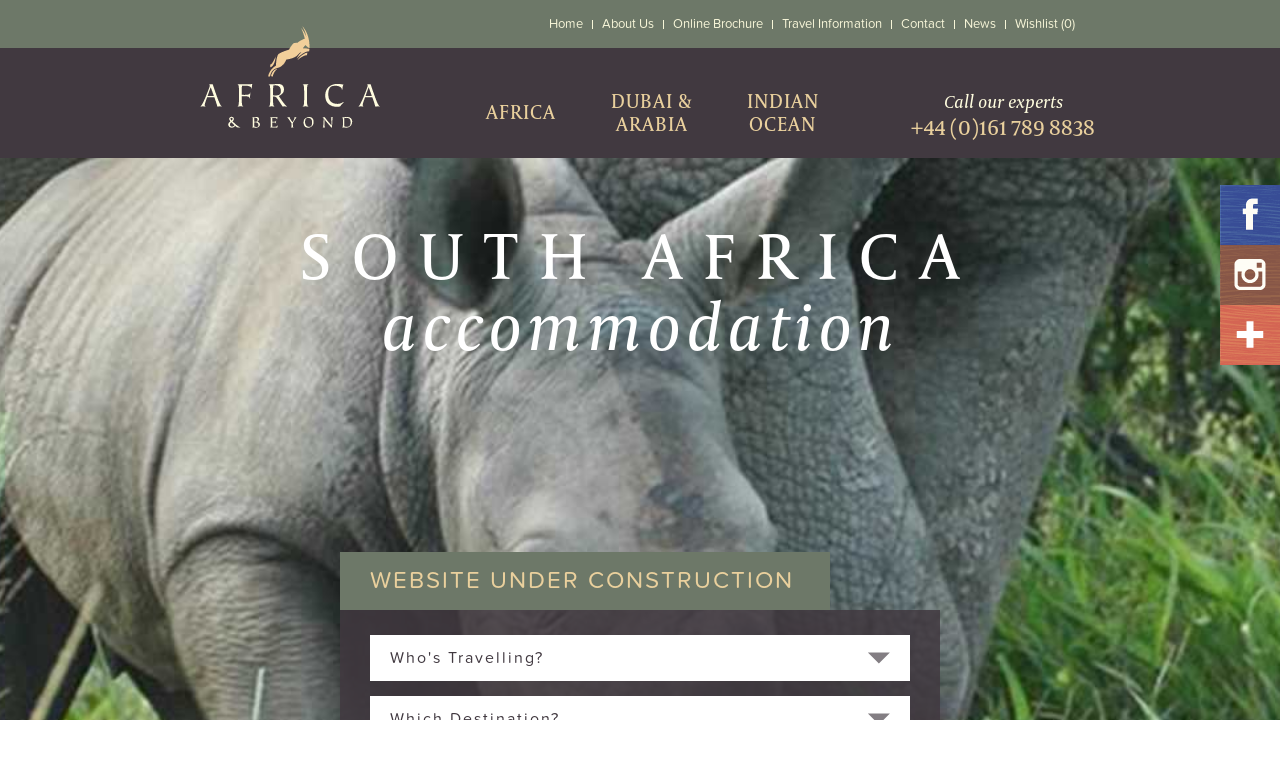

--- FILE ---
content_type: text/html; charset=utf-8
request_url: https://www.africaandbeyond.co.uk/africa-holidays/south-africa/eastern-cape/pumba-private-game-reserve/water-lodge
body_size: 7821
content:
<!DOCTYPE html>
<html lang="en">

<head>

    <meta charset="utf-8">
    <meta http-equiv="X-UA-Compatible" content="IE=edge">
    <meta name="viewport" content="width=device-width, initial-scale=1, maximum-scale=1, user-scalable=no">

    <title>Water Lodge - Africa and Beyond</title>

    <meta name="description">
    <meta name="keywords">
    <meta name="robots" content="index, follow">

    <!-- Styles -->
    <link href="/Theme/css/bootstrap.min.css" rel="stylesheet">
    <link href="/Theme/css/reset.css" rel="stylesheet">
    <link href="/Theme/css/global.css?v=3781" rel="stylesheet" >
    <link href="/Theme/css/sm.css?v=3781" media="(min-width: 768px)" rel="stylesheet">
    <link href="/Theme/css/md.css?v=3781" media="(min-width: 980px)" rel="stylesheet">
    <link href="/Theme/css/lg.css?v=3781" media="(min-width: 1360px)" rel="stylesheet">

    <!--[if lt IE 9]>
      <script src="/Theme/js/html5shiv.min.js"></script>
      <script src="/Theme/js/respond.min.js"></script>
    <![endif]-->

    <script src="https://use.typekit.net/eck4mzv.js"></script>
    <script>try{Typekit.load({ async: true });}catch(e){}</script>
    
    <!-- Global site tag (gtag.js) - Google Analytics -->

    <script async src="https://www.googletagmanager.com/gtag/js?id=UA-134088029-1"></script>
    <script>
        window.dataLayer = window.dataLayer || [];
        function gtag(){dataLayer.push(arguments);}
        gtag('js', new Date());
        gtag('config', 'UA-134088029-1');
    </script>

    <link href="/favicon.ico" rel="shortcut icon" type="image/x-icon" />

</head>
<body>

    




        <!-- Header -->
<header>

    <!-- TEMP COVID NOTICE-->
    <style>
        #covid-notice {
            position: fixed;
            top: -75px;
            background: #fff;
            display: flex;
            padding: 5px 60px;
            width: 100%;
            align-items: center;
            justify-content: space-evenly;
            z-index: 9999999999;
            transition: top 250ms;
        }

        .covid-notice--active {
            top: 0!important;
        }

            #covid-notice h4 {
                font-size: .9em;
                color: #DE531A;
                margin: 0;
                font-weight: 800;
            }

            #covid-notice p {
                font-size: 0.8em;
                margin: 0;
                color: #555;
            }

        #covid-notice p a {
            transition: color 250ms;
        }

        #covid-notice p a:hover {
            color: #6d7868
        }

        .covid-btn-container {
            text-align: center;
        }

        .covid-hide-btn {
            font-size: 0.8em;
            border-radius: 50%;
            text-decoration: none;
            background-color: #DE531A;
            padding: 3px 6px;
            font-weight: bold;
            color: #fff;
        }

            .covid-hide-btn:hover {
                cursor: pointer;
            }

        @media only screen and (max-width: 750px) {
            #covid-notice {
                padding: 5px 10px;
            }

                #covid-notice h4 {
                    font-size: 0.8em;
                }

                #covid-notice p,
                #covid-hide-btn {
                    font-size: 0.7em;
                }
        }
        .covid-btn {
            display: none;
            position: absolute;
            top: 10px;
            left: 180px;
            text-decoration: none;
            background-color: #f25555;
            padding: .5em 1em;
            color: #fff!important;
            font-weight: 700;
            border-radius: 10px;  
            transition: background-color 250ms;
        }
        .covid-btn:hover {
            background-color: #f04646;
        }
        .covid-btn-mob {
            position: relative;
        }
        .covid-btn-mob .covid-btn {
            display: initial;
            z-index: 999999999;
            width: 50%;
            left: 80px;
        }
        @media only screen and (min-width: 980px) {
            .covid-btn {
                display: initial;
            }
            .covid-btn-mob .covid-btn {
                display: none!important;
            }
        }
        @media only screen and (min-width: 1360px) {
            .covid-btn {
                left: 295px;
                top: 7px;
            }
        }
    </style>

    
    <!-- END TEMP COVID NOTICE-->

    <div id="top-nav">
        <nav id="top-menu-container" class="container">
            <div class="row">
                <div class="col-md-12" style="position: relative;">
                    
                    <ul>
                        <li><a href="/">Home</a></li>
                        <li><a href="/about-us">About Us</a></li>
                        
                        <li><a href="/brochure">Online Brochure</a></li>
                        
                        <li><a href="/travel-information">Travel Information</a></li>
                        <li><a href="/contact-us">Contact</a></li>
                        <li><a href="/news">News</a></li>

                        <li class="last"><a id="wmi" href="/wishlist">Wishlist (0)</a></li>
                        <li class="covid-btn-mob"><a href="/covid-19" class="covid-btn" target="_blank">Travel Update Covid-19</a></li>
                        
                    </ul>
                    <div id="nav-btn"></div>
                    <a id="phone-btn" href="tel:+441617898838"></a>
                    
                    
                    <a href="/"><img src="/Theme/img/africa-and-beyond-mobile-logo.svg" id="mini-logo" title="Africa and Beyond" alt="Africa and Beyond" width="165" height="40"></a>
                </div>
            </div>
        </nav>
    </div>
    <div id="main-nav">
        <div id="main-nav-content">
            <a href="/"><img src="/Theme/img/africa-and-beyond-logo.svg" id="logo" title="Africa and Beyond" alt="Africa and Beyond" width="208" height="119"></a>
            <ul>
                <li>
                    <a href="/africa-holidays">
                        <div class="main-nav-item africa one-line">
                            AFRICA
                            <div class="arrow"></div>
                        </div>
                    </a>
                </li>
                <li>
                    <a href="/dubai-and-arabia-holidays">
                        <div class="main-nav-item dubai">
                            DUBAI &amp; ARABIA
                            <div class="arrow"></div>
                        </div>
                    </a>
                </li>
                <li>
                    <a href="/indian-ocean-holidays">
                        <div class="main-nav-item indian-ocean">
                            INDIAN OCEAN
                            <div class="arrow"></div>
                        </div>
                    </a>
                </li>
            </ul>
            <a id="main-nav-phone" href="tel:+441617898838">Call our experts<br><span class="number">+44 (0)161 789 8838</span></a>
        </div>
    </div>
</header>
    <!-- Header -->
    
    


<!-- Carousel -->
<div id="fw-carousel">
    <div id="image-container">
        <img src="http://www.africaandbeyond.co.uk/UserFiles/AccommodationImages/233/HeaderImage/msenge-bush-lodge-baby-rhino.jpg" alt="Water Lodge">
    </div>
    <div class="container titles-container">
        <h2 id="page-title">SOUTH AFRICA<br /><i>accommodation</i></h2>
    </div>
</div>
<!-- Carousel -->



<!-- Explore Search -->
<div class="container explore-search hidden-xs">
    <div class="row">
        <div class="col-md-12">
            <div class="explore-search-container">
                
                <h1>WEBSITE UNDER CONSTRUCTION</h1>
                <div class="explore-search-bar">

                    <!-- BEGIN FORM-->
<form action="/explore-results" method="post"><input name="__RequestVerificationToken" type="hidden" value="YF3iEESwTV_dASp9XqCtSSf6GTHohrOc5dRzG88tS-tveNywn1fE260bKu58r8HGjppZ2Sh-cfunWWFX-b42NUu4UWHj-tzOOAs92ZhXEDIhgQKie7FVvQYylxLub0D3YYDis-nC10fnvQO1bCarU4VAHxbgEe_5fUfinxto0aQ1" />                        <div class="drop-down-container whos-travelling">

                            <div class="drop-down-placeholder">Who&#39;s Travelling?</div>
                            <div class="drop-down-options">
                                <ul>
                                        <li class="">My Family</li>
                                        <li class="">A Couple</li>
                                        <li class="">We&#39;re on our Honeymoon</li>
                                        <li class="">First Timers</li>
                                        <li class="">Experienced Safari Goers</li>
                                        <li class="">I&#39;m a Single Traveller</li>
                                                                            <li>Inspire Me!</li>
                                </ul>
                            </div>
                            <input type="text" class="explore-hidden-input" name="whostravelling">
                        </div>
                        <div class="drop-down-container which-destination">

                            <div class="drop-down-placeholder">Which Destination?</div>
                            <div class="drop-down-options">
                                <ul>
                                        <li class="">Botswana</li>
                                        <li class="">Namibia</li>
                                        <li class="">South Africa</li>
                                        <li class="">Tanzania</li>
                                        <li class="">Malawi</li>
                                        <li class="">Kenya</li>
                                        <li class="">Zambia</li>
                                        <li class="">Mozambique</li>
                                        <li class="">Uganda</li>
                                        <li class="">Zimbabwe</li>
                                        <li class="">Mauritius</li>
                                        <li class="">Seychelles</li>
                                        <li class="">Dubai</li>
                                        <li class="">Oman</li>
                                        <li class="">Abu Dhabi</li>
                                        <li class="">Qatar</li>
                                        <li class="">Madagascar</li>
                                        <li class="">Rwanda</li>
                                                                            <li>Inspire Me!</li>
                                </ul>
                            </div>
                            <input type="text" class="explore-hidden-input" name="whichdestination">
                        </div>
                        <div class="drop-down-container travel-date">

                            <div class="drop-down-placeholder">When do you plan to travel?</div>
                            <div class="drop-down-options">
                                <ul>
                                        <li class="">January</li>
                                        <li class="">February</li>
                                        <li class="">March</li>
                                        <li class="">April</li>
                                        <li class="">May</li>
                                        <li class="">June</li>
                                        <li class="">July</li>
                                        <li class="">August</li>
                                        <li class="">September</li>
                                        <li class="">October</li>
                                        <li class="">November</li>
                                        <li class="">December</li>
                                                                            <li>Not Sure Yet!</li>
                                </ul>
                            </div>
                            <input type="text" class="explore-hidden-input" name="traveldate">
                        </div>
                        <input class="explore-search-btn" type="submit" value="SEARCH">
</form>
                </div>
                <div id="page-scroll-down-btn"></div>
            </div>
        </div>
    </div>
</div>
<!-- Explore Search -->

<!-- Accommodation Content -->
<div class="container section accommodation">        
    <div class="title-and-breadcrumb">
        <h3 class="page-title">
            Water Lodge
        </h3>
        <ul class="breadcrumb">
            <li>
                <a href="/">Home</a>
                <span class="breadcrumb-divider">></span> 
            </li>
            <li>

                <a href="http://www.africaandbeyond.co.uk/africa-holidays">Africa</a>
                <span class="breadcrumb-divider">></span> 
            </li>
            <li>

                <a href="http://www.africaandbeyond.co.uk/africa-holidays/south-africa">South Africa</a>
                <span class="breadcrumb-divider">></span>
            </li>

                    <li>

                        <a href="http://www.africaandbeyond.co.uk/africa-holidays/south-africa/eastern-cape">Eastern Cape</a>
                        <span class="breadcrumb-divider">></span>
                    </li>
                    <li>
                        <a href="http://www.africaandbeyond.co.uk/africa-holidays/south-africa/eastern-cape/pumba-private-game-reserve">Pumba Private Game Reserve</a>
                        <span class="breadcrumb-divider">></span>
                    </li>
            <li><a href="http://www.africaandbeyond.co.uk/africa-holidays/south-africa/eastern-cape/pumba-private-game-reserve/water-lodge">Water Lodge</a></li>
        </ul>
    </div>
    <div class="row">
        <div class="acm-img">

                    <img src="http://www.africaandbeyond.co.uk/UserFiles/AccommodationImageGallery/233/1677/Article/msenge-bush-lodge-baby-rhino.jpg" alt="Water Lodge"/>
                    <img class="hidden-xs" src="http://www.africaandbeyond.co.uk/UserFiles/AccommodationImageGallery/233/1678/Article/water-lodge-bathroom3.jpg" alt="Water Lodge" />
        </div>
        <div class="acm-desc">
            <p>Pumba Water Lodge has 12 stone-walled, waterfront cottages. Leading off meandering timber footpaths, the cottages open up onto private game-viewing decks with outside showers and plunge pools. The bedrooms and bathrooms offer under-floor heating, free-standing bathtubs, double basins, bathrobes and luxury amenities. The cottages are all air conditioned and feature earthenware fireplaces.</p>

<p>The lodge has a thatched restaurant, from where meals can be served in a variety of locations such as the central dining room or the main decks. Private candlelit dinners can be arranged on request. Outside there is a pool and sun deck, game viewing deck and waterfront floating pier and sundeck.</p>

<p>Game drives take place in luxury game-viewing vehicles with individual bucket seats and overhead canvas covers. Blankets, scarves and beanies are provided on game drives, as well as light snacks, beverages and binoculars. Qualified game rangers take guests out into the 6,000 hectare game reserve comprising valley bushveld, grassland and mountains, as well as natural watering holes in search of the Big Five and 22 other species of game as well as over 270 species of birds.</p>

<ul>
	<li>Luxury safari lodge</li>
	<li>Malaria-free game reserve</li>
	<li>Morning and afternoon game drives</li>
	<li>Big 5 safaris</li>
	<li>Nocturnal game drives</li>
	<li>Hiking at Yellowwoods</li>
	<li>Guided bush walks</li>
</ul>

        </div>
    </div>
</div>
<!-- Accommodation Content -->



<!-- Buttons -->
<div class="container section buttons">
    <div class="tab-links" style="padding-top: 20px;text-align:center;width:auto;">
        <h1 id="wishlist-updated-message" style="color:darkgreen;font-weight:bold;margin-bottom:5px;opacity:0;">Added to wishlist!</h1>
                <a class="bottom-button" href="">BACK</a>

            <a class="bottom-button" id="gallery-button" href="">VIEW GALLERY</a>
                    <div class="bottom-button atwl" style="cursor:pointer;width: 230px;">ADD TO WISHLIST</div>
    </div>
</div>
<!-- Buttons -->


<!-- Gallery -->
<div class="gallery-container">
    <div class="gallery-overlay">
        <div class="lightbox-container">
            <div class="image-container">
                        <img class="active" src="http://www.africaandbeyond.co.uk/UserFiles/AccommodationImageGallery/233/1677/Large/msenge-bush-lodge-baby-rhino.jpg" alt="Water Lodge" />
                        <img src="http://www.africaandbeyond.co.uk/UserFiles/AccommodationImageGallery/233/1678/Large/water-lodge-bathroom3.jpg" alt="Water Lodge" />
                        <img src="http://www.africaandbeyond.co.uk/UserFiles/AccommodationImageGallery/233/1679/Large/water-lodge-chalet3.jpg" alt="Water Lodge" />
                        <img src="http://www.africaandbeyond.co.uk/UserFiles/AccommodationImageGallery/233/1680/Large/water-lodge-chalet5.jpg" alt="Water Lodge" />
                        <img src="http://www.africaandbeyond.co.uk/UserFiles/AccommodationImageGallery/233/1681/Large/water-lodge-facade2.jpg" alt="Water Lodge" />
                        <img src="http://www.africaandbeyond.co.uk/UserFiles/AccommodationImageGallery/233/1682/Large/water-lodge-facade4.jpg" alt="Water Lodge" />
                        <img src="http://www.africaandbeyond.co.uk/UserFiles/AccommodationImageGallery/233/1683/Large/water-lodge-game-drive2.jpg" alt="Water Lodge" />
                        <img src="http://www.africaandbeyond.co.uk/UserFiles/AccommodationImageGallery/233/1684/Large/water-lodge-lodge-deck.jpg" alt="Water Lodge" />
                        <img src="http://www.africaandbeyond.co.uk/UserFiles/AccommodationImageGallery/233/1685/Large/water-lodge-white-lion.jpg" alt="Water Lodge" />
            </div>
            <div class="controls">
                <div class="prev-btn"></div>
                <div class="next-btn"></div>
                <div class="close-btn"></div>
            </div>
            <div class="gallery-caption">
                - <span class="current-image"></span> <i>of</i> <span class="number-of-images"></span> -
            </div>
        </div>
    </div>
</div>
<!-- Gallery -->



    <!-- Social Media Links -->
<div id="social-links">
    
    <a id="fb-link" href="https://www.facebook.com/africabeyond" target="_blank"><img src="/Theme/img/social/fb.png" title="Facebook" alt="Facebook" width="60" height="60"></a>
    <a id="in-link" href="https://www.instagram.com/africa_beyond_uk?igsh=NXB3bWZ2Y2EwcjJ1" target="_blank"><img src="/Theme/img/social/in.png" title="Instagram" alt="Instagram" width="60" height="60"></a>
    <a id="gp-link" href="https://twitter.com/AfricaBeyond" target="_blank"><img src="/Theme/img/social/gp.png" title="Google Plus" alt="Google Plus" width="60" height="60"></a>
</div>
<!-- Social Media Links -->
        <!-- Full-Width Contact Bar -->
    <div class="fw-contact-bar section no-bottom-margin">
        <div class="container">
            <div class="row">
                <div class="col-xs-12">
                    <p><i><a href="/contact-us">Enquire Online</a> <br class="hidden-md hidden-lg" />or call our experts:</i> <br class="xxs-only" /><a class="dark" href="tel:+441617898838">+44 (0)161 789 8838</a></p>
                </div>
            </div>
        </div>
    </div>
    <!-- Full-Width Contact Bar -->

    <!-- Footer -->
    <footer>
        <div id="main-footer">
            <div class="container">
                <div class="row">
                    <div id="main-footer-contents">
                        <div id="main-footer-nav">
                            <nav>
                                <div id="footer-nav-sec-1">
                                    <ul>
                                        <li><a href="/">HOME</a></li>
                                        <li><a href="/about-us">ABOUT US</a></li>
                                        
                                        <li><a href="/contact-us">CONTACT</a></li>
                                        <li><a href="/faqs">FAQ</a></li>
                                    </ul>
                                </div>
                                <div id="footer-nav-sec-2">
                                    <ul>
                                        <li><a href="/travel-information">TRAVEL INFORMATION</a></li>
                                        <li><a href="/privacy-policy">PRIVACY POLICY</a></li>
                                        <li><a href="/Content/Docs/africa-and-beyond-terms-and-conditions-28.8.25.pdf" target="_blank">TERMS &amp; CONDITIONS</a></li>
                                        <li><a href="/Content/Docs/africa-and-beyond-online-sales-ptr-standard-information-form.pdf" target="_blank">TRAVELLER'S RIGHTS</a></li>
                                        <li><a href="/cancellations">CANCELLATIONS</a></li>
                                        <li><a href="/sitemap">SITEMAP</a></li>
                                    </ul>
                                </div>
                            </nav>
                        </div>
                        <div id="footer-details">
                            <div id="twitter-latest">
                                
                                <br />
                                <h2>FCO Travel Advice</h2>
                                <p>For the latest travel advice from the Foreign Commonwealth Development Office (FDO) please visit <a href="https://www.gov.uk/government/organisations/foreign-commonwealth-development-office">https://www.gov.uk/government/organisations/foreign-commonwealth-development-office</a></p>
                            </div>
                            <div id="social-and-credentials">
                                <div id="social">
                                    <h2>JOIN OUR SOCIAL NETWORK</h2>
                                    
                                    <a href="https://www.facebook.com/africabeyond" target="_blank"><img src="/Theme/img/facebook-logo.svg" alt="Facebook Logo" title="Facebook Logo" width="16" height="32"></a>
                                    <a href="https://www.instagram.com/africa_beyond_uk?igsh=NXB3bWZ2Y2EwcjJ1" target="_blank"><img src="/Theme/img/instagram-logo.svg" alt="Instagram Logo" title="Instagram Logo" width="32" height="31"></a>
                                </div>
                                <div id="credentials">
                                    <a href="https://www.caa.co.uk/atol-protection/" target="_blank"><img src="/Theme/img/atol-protected-logo.svg" alt="ATOL Protected Logo" title="ATOL Protected Logo" width="49" height="49"></a>
                                    <a href="https://www.aito.com/" target="_blank"><img src="/Theme/img/aito-logo.svg" alt="AITO Logo" title="AITO Logo" width="65" height="49"></a>
                                    <a href="https://www.abtot.com" target="_blank"><img src="/Theme/img/abtot-logo.png" alt="ABTOT Logo" title="ABTOT Logo" width="119" height="49"></a>
                                </div>
                            </div>
                        </div>
                    </div>
                </div>
            </div>
        </div>
        <div id="copyright">
            <div class="container">
                <div class="row">
                    <p>&copy; 2026 Africa and Beyond Ltd. <br class="hidden-sm hidden-md hidden-lg" />All Rights Reserved.</p>
                </div>
            </div>
        </div>
    </footer>
    <!-- Footer -->
    
<script src="/Theme/js/footer.min.js"></script>

<script>
    $(function () {

        function getCookie(name) {
            var dc = document.cookie;
            var prefix = name + "=";
            var begin = dc.indexOf("; " + prefix);
            if (begin === -1) {
                begin = dc.indexOf(prefix);
                if (begin !== 0) {
                    return null;
                }
            }
            else {
                begin += 2;
                var end = document.cookie.indexOf(";", begin);
                if (end === -1) {
                    end = dc.length;
                }
            }
            return decodeURI(dc.substring(begin + prefix.length, end));
        }

        function showCookieBar() {
            $("#covid-notice").addClass("covid-notice--active");
        }

        function hideCookieBar() {
            $("#covid-notice").removeClass("covid-notice--active");
        }

        function createCookie() {
            document.cookie = "cookiesAccepted=true; path=/";
        }

        $("#covid-notice a").click(function () {
            createCookie();
            hideCookieBar();
        });

        function initCookieBar() {
            var cookie = getCookie("cookiesAccepted");
            if (cookie === null) {
                showCookieBar();
            }
        }

        initCookieBar();

    });
</script>

    
    <script>
        jQuery(function ($) {

                var inWishlist = false;

            $(document).on("click", ".atwl", function () {

                var acc = 233;

                if (inWishlist) {
                    $.ajax({
                        url: '/process-wishlist?wlr=acc' + acc,
                        async: true,
                        dataType: "text",
                        success: function (data) {
                            var result = $.trim(data);
                            if (result == "-1")
                            {
                                inWishlist = true;
                                $(".atwl").html("REMOVE FROM WISHLIST");
                            }
                            else
                            {
                                $("#wmi").html("Wishlist (" + result + ")");
                                inWishlist = false;
                                $(".atwl").html("ADD TO WISHLIST");
                                $("#wishlist-updated-message").stop(true,false);
                                $("#wishlist-updated-message").attr("style", "color:red;font-weight:bold;margin-bottom:5px;opacity:0;");
                                $("#wishlist-updated-message").html("Removed from wishlist");
                                $("#wishlist-updated-message").fadeTo(500,1);
                                setTimeout(removeWishlistUpdatedMessage, 3000);
                            }
                        },

                    });
                }
                else
                {
                    $.ajax({
                        url: '/process-wishlist?wla=acc' + acc,
                        async: true,
                        dataType: "text",
                        success: function (data) {
                            var result = $.trim(data);
                            if (result == "-1")
                            {
                                inWishlist = false;
                                $(".atwl").html("ADD TO WISHLIST");
                            }
                            else
                            {
                                $("#wmi").html("Wishlist (" + result + ")");
                                inWishlist = true;
                                $(".atwl").html("REMOVE FROM WISHLIST");
                                $("#wishlist-updated-message").stop(true,false);
                                $("#wishlist-updated-message").attr("style", "color:darkgreen;font-weight:bold;margin-bottom:5px;opacity:0;");
                                $("#wishlist-updated-message").html("Added to wishlist!");
                                $("#wishlist-updated-message").fadeTo(500,1);
                                setTimeout(removeWishlistUpdatedMessage, 3000);
                            }
                        },

                    });
                }

            });

            function removeWishlistUpdatedMessage() {
                $("#wishlist-updated-message").fadeTo(500,0);
            }

        });
    </script>


</body>
</html>

--- FILE ---
content_type: text/css
request_url: https://www.africaandbeyond.co.uk/Theme/css/global.css?v=3781
body_size: 7598
content:
 body{position:relative;}header{width:100%;min-width:275px;position: fixed;top: 0;z-index: 999999999;}#top-nav {background-color:#6d7868;height:50px;font-family: "proxima-nova-soft",sans-serif;font-size:18px;}#top-menu-container {position:relative;width:100%;}#mini-logo {display: block;position: relative;z-index: 999999999;margin: 0;padding: 10px 0 0 0px;height: 40px;width:120px;}#top-nav ul {list-style: none;position:absolute;width:100%;height:0px;margin:0 0 0 -10px;text-align:left;background-color:#6d7868;z-index:9999999;opacity: 0.95;overflow:hidden;}#top-nav li {display: block;background: transparent;padding:0 30px;}#top-nav li a{display:block;padding:15px 30px 15px 30px;color:#fffddf;border-bottom:1px solid #919986;transition: background .2s ease-in-out;-moz-transition: background .2s ease-in-out;-webkit-transition: background .2s ease-in-out;}#top-nav li a:hover{background-color:#919986;color:#fafaf4;}#site-search-menu-container{padding:0 30px !important;border-bottom:2px solid #fffddf;}#site-search-menu {border:0;width:100%;background:transparent;height:18px;padding:15px 0 15px 30px;color:#fffddf;background: transparent url("../img/magnifying-glass-menu.svg") no-repeat;background-size:16px 17px;background-position:0px 16px;-webkit-appearance: none;-webkit-border-radius:0;border-radius:0;}#site-search-menu:focus{outline: none;}#site-search-menu.placeholder {color:#c4cbba;}#site-search {display:block;float:right;width:180px;height:15px;padding:18px 10px 17px 10px;background-color: #919986;color:#fffddf;border:0;-webkit-appearance: none;-webkit-border-radius:0;border-radius:0;}#site-search {display:none;}#site-search:focus{outline: none;}#site-search.placeholder {color:#c4cbba;}#nav-btn {float:right;position:relative;z-index:999999999;width:50px;height:50px;margin-right:10px;background: transparent url("../img/menu-btn.svg") no-repeat center;background-size:32px 30px;cursor:pointer;transition: background .2s ease-in-out;-moz-transition: background .2s ease-in-out;-webkit-transition: background .2s ease-in-out;}#nav-btn.open {background: transparent url("../img/menu-btn-close.svg") no-repeat center;}#phone-btn {display:block;position:relative;z-index:999999999;float:right;width:50px;height:50px;background: transparent url("../img/phone-btn.svg") no-repeat center;background-size:30px 30px;cursor:pointer;}#search-btn {display:none;}#main-nav {background-color:#413940;height:50px;color:#fffddf;font-family: "capitolium-news-2",serif;font-size:14px;}#main-nav-content {position:relative;width:100%;height:50px;margin-left:auto;margin-right:auto;}#logo {display:none;}#main-nav ul {display:block;list-style: none;background-color:transparent;z-index:999999;text-align:center;}#main-nav li {display:inline-block;background: transparent url("../img/main-menu-separator.gif") no-repeat right center;vertical-align: top;}#main-nav li:last-child {background: transparent;}#main-nav .main-nav-item{position:relative;padding:10px 10px 10px 10px;height:50px;background-color:transparent;letter-spacing: 2px;line-height: 14px;}#main-nav .main-nav-item.africa {width:85px;}#main-nav .main-nav-item.dubai {width:95px;}#main-nav .main-nav-item.indian-ocean {width:85px;}#main-nav .main-nav-item.one-line{padding-top:17px;}#main-nav .main-nav-item:hover{text-decoration:underline;}#main-nav-phone {display:none;}@media only screen and (min-width: 325px) {#mini-logo {display: block;position: relative;z-index: 999999999;margin: 0;padding: 10px 0 0 0px;height: 40px;width:165px;}}#fw-carousel {top:0;margin-top:100px;width:100%;height:895px;}#image-container {position:absolute;top:0;left:0;overflow:hidden;width:100%;height:895px;z-index:-9999999;}#image-container>img {position:absolute;width:100%;height:auto;top:0;bottom:0;}.info-boxes-container {position:relative;}.info-box {display:none;}.titles-container {position: relative;text-align: center;top: 190px;}.titles-container #page-title {font-size: 30px;font-family: "capitolium-news-2",serif;color: #fff;letter-spacing: 10px;line-height: 40px;}.titles-container #page-title>i {font-style: italic;letter-spacing: 5px;}@media only screen and (min-width: 400px) {.titles-container #page-title {font-size: 40px;letter-spacing: 15px;line-height: 60px;}}@media only screen and (min-width: 500px) {.titles-container #page-title {font-size: 55px;letter-spacing: 21px;line-height: 71px;}}#social-links {display:none;}.section {margin-top:40px;margin-bottom:40px;}.no-bottom-margin {margin-bottom:0;}.article-content {text-align:left;font-family:"capitolium-news-2",serif;font-weight:400;font-size:12px;line-height:18px;color:#413940;}.article-content h1 {padding: 0 8%;margin:0 0 25px 0;font-weight:600;font-size:18px;line-height:24px;}.article-content h2 {padding: 0 8%;margin:5px 0 15px 0;font-weight:400;font-size:18px;line-height:24px;}.article-content h3 {padding: 0 8%;margin:5px 0 15px 0;font-weight:600;font-size:16px;line-height:24px;}.article-content h4 {padding: 0 8%;margin:15px 0 15px 0;font-weight:400;font-size:16px;font-style:italic;line-height:24px;}.article-content p {padding: 0 8%;margin:15px 0;}.article-content a {color: #6A7968;text-decoration:underline;font-weight:bold;}.article-content ul {list-style:disc;list-style-position:outside;padding: 0 8%;margin:15px 0 15px 35px;}.article-content li {margin:10px 0 10px 0;}.tab-article-content {text-align:left;font-family: "proxima-nova-soft",sans-serif;font-weight:400;font-size: 16px;line-height: 20px;color:#96a0a4;}.tab-article-content.black {color:#000;}.tab-article-content h1 {padding:0;margin:0 0 25px 0;font-weight:600;font-size:18px;line-height:24px;}.tab-article-content h2 {padding:0;margin:5px 0 15px 0;font-weight:400;font-size:18px;line-height:24px;}.tab-article-content h3 {padding:0;margin:5px 0 15px 0;font-weight:600;font-size:16px;line-height:24px;}.tab-article-content h4 {padding:0;margin:15px 0 15px 0;font-weight:400;font-size:16px;font-style:italic;line-height:24px;}.tab-article-content p {padding:0;margin:15px 0;font-size: 16px;line-height: 20px;}.tab-article-content a {text-decoration:underline;}.tab-article-content ul {list-style:disc;padding: 0 8%;margin:15px 0 15px 35px;margin-left: 0;padding-left: 20px;list-style-position: outside;}.tab-article-content li {margin:10px 0 10px 0;}.postal-address {font-family: "proxima-nova-soft",sans-serif;color: #413940;font-size: 18px;margin-top: -78px;}.postal-address strong{font-weight: bold;}.wishlist {background-color: #f1f1f1;font-family: "proxima-nova-soft",sans-serif;color: #413940;letter-spacing: 2px;}.wishlist-content {padding-top: 55px;padding-bottom: 58px;text-align: center;}.contact-title h2{padding: 0 20px 20px 20px;font-style: italic;font-family: "capitolium-news-2",sans-serif;font-size: 30px;}.details-form {background-color: #f1f1f1;padding: 21px 10px;}.contact-label {font-family: "proxima-nova-soft",sans-serif;font-size: 16px;font-weight: 600;color: #413940;padding-left: 11px;margin-bottom: 14px;}.contact-input {margin-top: 11px;margin-bottom: 15px;height:39px;width: 100%;border: none;padding-left: 15px;}.right-form{padding-top: 0;}.left-form {padding-bottom: 0;}.upper-form {margin-bottom: 41px;padding-left: 0;padding-right: 0;}.lower-form {margin-top: 41px;margin-bottom: 40px;padding-left: 0;padding-right: 0;}.contact-buttons{margin-left: auto;margin-right: auto;text-align: center;}.contact-form-button{display:inline-block;margin-top: 21px;padding:15px 20px;font-size:16px;text-align: center;border-radius:5px;transition: all .2s ease-in-out;-moz-transition: all .2s ease-in-out;-webkit-transition: all .2s ease-in-out;background-color:#fff;color:#413940;border:1px solid #413940;width:100%;}.contact-form-button:hover{background-color:#413940;color:#fff;}.skype-logo{vertical-align: middle !important;margin-top: 20px;}.submit-form {text-align: center;}.submit-form label{font-size: 20px;}#send-button{margin-top: 39px;}@media only screen and (min-width: 606px) {.postal-address {margin-top: -38px;}}@media only screen and (min-width: 550px ) {.contact-form-button{margin:21px 15px 0 15px;width:auto;}.skype-logo{margin: 0;}}.explore-search {margin-top:-600px;margin-bottom:0;color:#ead09d;font-family: "proxima-nova-soft",sans-serif;letter-spacing:2px;}.explore-search-container{max-width:600px;margin-left:auto;margin-right:auto;}.explore-search h1{background-color:#6d7868;font-size:24.15px;padding:17px 30px;max-width: 420px;}.explore-search-bar {padding:10px 30px 25px 30px;background: rgb(65, 57, 64);background: rgba(65, 57, 64, .85);}.drop-down-container {position: relative;}.drop-down-placeholder {width:100%;margin:15px 0 0 0;padding:15px 64px 15px 20px;font-size:16px;color:#413940;background: #fff url("../img/drop-down-arrow.svg") no-repeat;background-position:right 20px center;background-size:22px 12px;cursor:pointer;}.drop-down-placeholder.open {background: #fff url("../img/drop-down-arrow-up.svg") no-repeat;background-position:right 20px center;background-size:22px 12px;}.drop-down-options {display:none;position: absolute;padding: 5px 0 15px 0;width: 100%;background: rgb(65, 57, 64);background: rgba(65, 57, 64, .85);color: #fff;z-index: 99;overflow: hidden;}.drop-down-options li {color:#fff;background-color:transparent;font-size:16px;padding:10px 20px 10px 20px;cursor:pointer;}.drop-down-options li:hover {color:#413940;background-color:#f4e7ce;}.drop-down-options li.active{color:#413940;background-color:#f4e7ce;}.explore-hidden-input {display:none;}.explore-search-btn{border:0;width:100%;margin-top:15px;padding:20px 21px;background-color:#6d7868;text-align:left;font-size:21px;letter-spacing:2px;-webkit-appearance: none;-webkit-border-radius:0;border-radius:0;transition: background .2s ease-in-out;-moz-transition: background .2s ease-in-out;-webkit-transition: background .2s ease-in-out;}.explore-search-btn:hover{background-color:#788472;}.explore-search-btn:focus{outline: none;}#page-scroll-down-btn {display:block;width:100%;height:50px;background: transparent url("../img/page-scroll-down.svg") no-repeat center;background-size:59px 30px;cursor:pointer;}@font-face {font-family: handwritten;src: url(HansonsHand.ttf);}.wishlist-tiles-container {width:100%;margin:0 auto;}.wishlist-tile-container {margin:26px auto;width:265px;height:323px;}.wishlist-tile {position:relative;width:100%;height:100%;padding:16px;background-color:#f1f1f1;box-shadow: 8px 10px 15px 0 #BBB;}.wishlist-tile img {width:100%;}.wishlist-tile h2 {margin-top:18px;text-align:center;font-family:handwritten;font-size:22px;color:#413940;}.wishlist-delete-btn {position:absolute;bottom:16px;right:16px;width:30px;height:30px;background: transparent url("../img/wishlist-tiles/wishlist-delete-btn.svg") no-repeat top left;background-position:center;background-size:24px 24px;cursor:pointer;}.title-tiles{padding-top:47px;}.title-tile {position:relative;margin-bottom: 20px;max-width:500px;margin-left:auto;margin-right:auto;background-color:#413940;}.title-tile img {width:100%;vertical-align:bottom;}.title-tile.covered img {opacity:0.45;}.title-tile h2 {position:absolute;width: 100%;left:0;bottom:0%;padding:3px 0 6px 0;background:rgb(65, 57, 64);background:rgba(65, 57, 64, .75);font-family:"capitolium-news-2",serif;font-size:18px;color:#ead09d;text-align:center;letter-spacing:3px;}.title-tile.covered h2 {opacity:0.7;}.title-tile h2 i {font-style:italic;}.title-tiles .overlay{opacity:0;position:absolute;top:0;width:100%;height:100%;transition: all .25s ease-in-out;-moz-transition: all .25s ease-in-out;-webkit-transition: all .25s ease-in-out;}.title-tile.covered .overlay{opacity:1;-webkit-transform: scale(1.1);-ms-transform: scale(1.1);transform: scale(1.1);}.title-tiles .overlay .trans-btn-large {display:block;position:relative;width:100px;top:50%;left:50%;transform:translateX(-50%) translateY(-50%);padding:8px 0;font-size:16px;text-align: center;color:#fff;border:1px solid #fff;border-radius:5px;transition: all .2s ease-in-out;-moz-transition: all .2s ease-in-out;-webkit-transition: all .2s ease-in-out;}.title-tiles .overlay .trans-btn-large:hover {background-color:#fff;color:#000;}@media only screen and (min-width: 300px) {.title-tile h2 {bottom:10%;padding:8px 0 10px 0;font-size:24px;}.title-tiles .overlay .trans-btn-large {width:143px;padding:11px 0;font-size:19px;}}@media only screen and (min-width: 400px) {.title-tile h2 {bottom:10%;padding:10px 0 12px 0;font-size:22px;}.title-tile h2 br.hidden-xxs {display:none;}}@media only screen and (min-width: 500px) {.title-tile h2 {bottom:10%;padding:12px 0 15px 0;font-size:26px;}.title-tiles .overlay .trans-btn-large {width:173px;padding:13px 0;}}.fw-large-para {padding: 0 8%;text-align:center;font-family:"capitolium-news-2",serif;font-size:18px;font-weight:400;font-style:italic;line-height:26px;color:#413940;}.fw-large-para br {display:none;}.fw-contact-bar {width:100%;background-color:#f4e7ce;color:#42353D;font-family:"capitolium-news-2",serif;font-size:32px;font-weight:400;text-align:center;line-height:40px;}.fw-contact-bar p {padding: 12px 0;letter-spacing: -1.5px;}.fw-contact-bar a {color:#6A7968;}.fw-contact-bar a.dark {color:#42353D;}@media only screen and (min-width: 657px) {.fw-contact-bar .xxs-only {display:none;}}.tabs {}.tabs-header {display:none;}.tabs-header li{float:left;padding: 24px 31px 22px 30px;text-align:center;background-color: #cacfd2;color: #fff;margin-right: 5px;font-family: "proxima-nova-soft",sans-serif;font-size: 17px;letter-spacing: 3px;cursor: pointer;transition: all .2s ease-in-out;-moz-transition: all .2s ease-in-out;-webkit-transition: all .2s ease-in-out;}.tabs-header li:hover{background-color: #f6f6f5;color: #969fa5;}.tabs-header li.active{background-color: #f6f6f5;color: #969fa5;cursor: default;}.header-bar {height: 41px;color: #ead09d;font-size: 15px;padding: 14px 31px;margin-bottom: 5px;background: #6d7868 url("../img/accordion-expand.svg") no-repeat;background-size: 16px 17px;background-position: right 20px center;cursor: pointer;letter-spacing: 3px;transition: background .2s ease-in-out;-moz-transition: background .2s ease-in-out;-webkit-transition: background .2s ease-in-out;}.header-bar:hover {background-color: #768271;}.header-bar.active {background: #6d7868 url("../img/accordion-collapse.svg") no-repeat;background-size: 16px 17px;background-position: right 20px center;}.header-bar.active:hover {background-color: #768271;}.content-container {overflow: hidden;}.content {padding: 25px 0;}.tab-fw-img {margin-bottom: 29px;}.tab-description {width: 100%;display: inline-block;float: left;}.tab-description p{font-family: "proxima-nova-soft", sans-serif;font-size: 16px;color: #413940;margin-bottom: 19px;line-height: 18px;}.lead {font-size: 20px !important;font-weight: 600;line-height: 27px !important;letter-spacing: 1px;}.tab-right-img {width: 310px;float:left;margin-left: 20px;display:none;}.tab-links {width: 100%;clear:both;}.tab-links .trans-btn {display:inline-block;margin:21px 10px 0 0;padding:15px 20px;font-size:16px;text-align: center;color:#413940;border:1px solid #413940;border-radius:5px;transition: all .2s ease-in-out;-moz-transition: all .2s ease-in-out;-webkit-transition: all .2s ease-in-out;}.tab-links .trans-btn:hover {background-color:#413940;color:#fff;}.tab-accommodation-tile {position:relative;float: left;width: 100%;margin-bottom: 20px;overflow: hidden;}.tab-accommodation-tile h3 a {font-style:italic;text-decoration:underline;}.tab-tile-img {position:relative;background-color:#413940;color:#fff;}.tab-tile-img img {width:100%;vertical-align:bottom;transition: opacity .25s ease-in-out;-moz-transition: opacity .25s ease-in-out;-webkit-transition: opacity .25s ease-in-out;}.tab-tile-img.covered img {opacity:0.45;}.tab-tile-img .tab-tile-overlay{position:absolute;width:100%;top:50%;opacity:0;transition: all .25s ease-in-out;-moz-transition: all .25s ease-in-out;-webkit-transition: all .25s ease-in-out;-webkit-transform: scale(1.1);-ms-transform: scale(1.1);transform: scale(1.1);}.tab-tile-img.covered .tab-tile-overlay{opacity:1;-webkit-transform: scale(1);-ms-transform: scale(1);transform: scale(1);}.tab-tile-img .tab-tile-overlay .trans-btn {display:block;position:relative;width:150px;top:50%;left:50%;transform:translateX(-50%) translateY(-50%);padding:13px 0;font-size:16px;text-align: center;color:#fff;border:1px solid #fff;border-radius:5px;transition: all .2s ease-in-out;-moz-transition: all .2s ease-in-out;-webkit-transition: all .2s ease-in-out;}.tab-tile-img .tab-tile-overlay .trans-btn:hover {background-color:#fff;color:#000;}.tab-tile-desc {font-family: "proxima-nova-soft", sans-serif;color: #413940;font-size: 16px;width:100%;}.tab-tile-desc h3 {font-weight: 500;margin-top: 15px;}.tab-tile-desc p {margin-top: 4px;font-weight: 400;line-height: 19px;}@media only screen and (min-width: 500px) {.tab-accommodation-tile {width: 50%;height: 400px;padding: 1%;}}.itinerary {width: auto;background-color: #f1f1f1;padding-top: 10px;margin-top: 40px;}.itinerary-item {padding: 12px 0 12px 0;background-color: #fff;margin-bottom: 10px;}.itinerary-title {display: inline-block;float:left;width: 100%;margin-top: 12px;margin-bottom: 20px;color: #413940;}.itinerary-description {display: inline-block;width: 100%;border-top: 1px solid #f1f1f1;padding: 20px 0 20px 0px;color: #413940;}.itinerary-description p {font-family: "proxima-nova-soft",sans-serif;font-size: 16px;line-height: 20px;}.itinerary-title h2{font-family: "capitolium-news-2",serif;font-size: 23px;font-style: italic;margin-bottom: 10px;}.itinerary-title p{line-height: 18px;font-size: 16px;font-family: "proxima-nova-soft",sans-serif;font-weight: 600;}.itinerary-title a{color: #6d7868;font-weight: 400;text-decoration: underline;cursor: pointer;}.itinerary-title span {font-weight: 400;color: #6d7868;}.itinerary-destination {margin-top: 30px;margin-left: auto;margin-right: auto;text-align: center;}.itinerary-destination h2{font-family: "capitolium-news-2",serif;font-size: 27px;font-style: italic;}.itinerary-destination a{color: #6d7868;font-weight: 400;text-decoration: underline;cursor: pointer;}.wishlist-save {font-family: "capitolium-news-2",serif;font-style: italic;text-align: center;width: auto;}.wishlist-save h2 {font-size: 27px;color: #6d7868;margin-bottom: 10px;}.wishlist-save p {font-size: 23px;line-height: 28px;color: #413940;margin-bottom: 30px;}.bottom-buttons{cursor:pointer;margin-left: auto;margin-right: auto;text-align: center;font-style: normal;font-family: 'proxima-nova-soft', sans-serif;}.bottom-button{display:inline-block;margin-top: 21px;padding:15px 20px;font-size:14px;text-align: center;border-radius:5px;transition: all .2s ease-in-out;-moz-transition: all .2s ease-in-out;-webkit-transition: all .2s ease-in-out;color:#413940;border:1px solid #413940;width:100%;}.bottom-button:hover{background-color:#413940;color:#fff;}@media only screen and (min-width: 550px ) {.bottom-button{margin: 0 5px 20px 5px;width:auto;}}.accordion-header {height: 50px;color: #ead09d;font-size: 12px;line-height: 22px;padding: 13px 31px;margin-bottom: 5px;background: #6d7868 url("../img/accordion-expand.svg") no-repeat;background-size: 16px 17px;background-position: right 20px center;cursor: pointer;letter-spacing: 3px;transition: background .2s ease-in-out;-moz-transition: background .2s ease-in-out;-webkit-transition: background .2s ease-in-out;}.accordion-header:hover {background-color: #768271;}.accordion-header.active {background: #6d7868 url("../img/accordion-collapse.svg") no-repeat;background-size: 16px 17px;background-position: right 20px center;}.accordion-header.active:hover {background-color: #768271;}.accordion-content {overflow: hidden;}.accordion-content {padding: 25px 0;}.photo-tile {position:relative;max-width:500px;margin-left:auto;margin-right:auto;}.photo-tile img {width:100%;vertical-align:bottom;margin-bottom: 20px;}.map-description {width: 100%;font-family:"capitolium-news-2",serif;font-style:italic;font-size: 18px;line-height: 30px;color: #413940;margin: 50px auto 40px auto;text-align: center;}.map-instructions {font-size:22px;font-family:"capitolium-news-2",serif;font-style:italic;line-height:26px;text-align:center;color:#96a0a4;margin: -10px 0 15px 0;}#image-map-container {text-align:center;}#mapster_wrap_0 {margin:auto;}.bottom-buttons{margin-left: auto;margin-right: auto;text-align: center;}.bottom-button{display:inline-block;margin-top: 21px;padding:15px 20px;font-size:14px;text-align: center;border-radius:5px;transition: all .2s ease-in-out;-moz-transition: all .2s ease-in-out;-webkit-transition: all .2s ease-in-out;color:#413940;border:1px solid #413940;width:100%;}.bottom-button:hover{background-color:#413940;color:#fff;}@media only screen and (min-width: 550px ) {.bottom-button{margin: 0 5px 20px 5px;width:auto;}}.title-and-breadcrumb {margin: 0 auto 0 auto;padding: 0 5px 0 5px;width: auto;}.title-and-breadcrumb .page-title {margin-bottom: 26px;padding-bottom: 10px;border-bottom: 2px solid #dfe2e4;font-family: 'capitolium-news-2', serif;font-size: 22px;color: #6d7868;}.breadcrumb {list-style: none;margin:0 0 100px 0;text-align:left;position:relative;width:auto;height:0;background-color:transparent;overflow:visible;font-family: 'proxima-nova-soft', sans-serif;color: #96a0a4;font-size: 15px;}.breadcrumb li{float:left;margin-bottom: 5px;}.breadcrumb span{display: inline-block;margin: 0 7px 0 4px;}@media only screen and (min-width: 565px) {.breadcrumb {margin:0 0 70px 0;}}.accommodation{width:100%;border-bottom: 2px solid #e3e5e7;}.acm-img {width: 100%;float: left;}.acm-img img{width: 100%;margin-bottom: 20px;}.acm-desc {width: 100%;padding-right: 10px;padding-left: 10px;display: inline-block;font-family: 'proxima-nova-soft', sans-serif;color: #413940;margin-bottom: 20px;}.acm-desc p{font-size: 14px;font-weight: 400;line-height: 21px;margin-bottom: 10px;}.acm-desc p.lead{font-size: 20px;font-weight: 600;line-height: 24px;}.acm-desc ul {padding-left: 15px;list-style-type: disc;list-style-position: inside;}.acm-desc li {margin: 5px 0;}.acm-desc b {font-weight:bold;}.acm-desc strong {font-weight:bold;}.acm-desc i {font-style:italic;}.acm-desc em {font-style:italic;}.acm-desc a {font-weight:bold;text-decoration:underline;}.bottom-buttons{margin-left: auto;margin-right: auto;text-align: center;}.bottom-button{display:inline-block;margin-top: 21px;padding:15px 20px;font-size:14px;text-align: center;border-radius:5px;transition: all .2s ease-in-out;-moz-transition: all .2s ease-in-out;-webkit-transition: all .2s ease-in-out;color:#413940;border:1px solid #413940;width:100%;}.bottom-button:hover{background-color:#413940;color:#fff;}@media only screen and (min-width: 550px ) {.bottom-button{margin: 0 5px 20px 5px;width:auto;}}.ht-tiles-container {position:relative;width:100%;}.ht-tiles-container .tiles {width:100%;}.ht-tiles-container .tile {position:relative;width:100%;max-width:350px;margin:0 auto 0 auto;background-color:#413940;color:#fff;overflow: hidden;}.ht-tiles-container .tile img {width:100%;vertical-align:bottom;transition: opacity .25s ease-in-out;-moz-transition: opacity .25s ease-in-out;-webkit-transition: opacity .25s ease-in-out;}.ht-tiles-container .tile.covered img {opacity:0.45;}.ht-tiles-container .tile h2 {position:absolute;width: 100%;left:0;top:35%;font-family:"capitolium-news-2",serif;font-size:26px;text-align:center;letter-spacing:3px;transition: all .2s ease-in-out;-moz-transition: all .2s ease-in-out;-webkit-transition: all .2s ease-in-out;}.ht-tiles-container .tile h2.one-line {top:39%;}.ht-tiles-container .tile.covered h2 {font-size:24px;top:17%;}.ht-tiles-container .tile.two-line-desc.covered h2 {font-size:24px;top:22%;}.ht-tiles-container .tile.covered h2.one-line {top:24%;}.ht-tiles-container .tile.two-line-desc.covered h2.one-line {top:26%;}.ht-tiles-container .tile .overlay{position:absolute;width:100%;top:38%;opacity:0;transition: all .25s ease-in-out;-moz-transition: all .25s ease-in-out;-webkit-transition: all .25s ease-in-out;-webkit-transform: scale(1.1);-ms-transform: scale(1.1);transform: scale(1.1);}.ht-tiles-container .tile.two-line-desc .overlay{top:43%;}.ht-tiles-container .tile.covered .overlay{opacity:1;-webkit-transform: scale(1);-ms-transform: scale(1);transform: scale(1);}.ht-tiles-container .tile .overlay p {font-family:"capitolium-news-2",serif;font-size:16px;font-style:italic;text-align:center;letter-spacing:2px;line-height:20px;}.ht-tiles-container .tile .overlay .trans-btn {width:150px;margin:21px auto 0 auto;padding:13px 0;font-size:16px;text-align: center;color:#fff;border:1px solid #fff;border-radius:5px;transition: all .2s ease-in-out;-moz-transition: all .2s ease-in-out;-webkit-transition: all .2s ease-in-out;}.ht-tiles-container .tile .overlay .trans-btn:hover {background-color:#fff;color:#000;}.ht-tiles-container .prev-btn {display:none;}.ht-tiles-container .next-btn {display:none;}@media only screen and (min-width: 300px) {.ht-tiles-container .tile .overlay p {font-size:20px;line-height:24px;}}@media only screen and (min-width: 550px) {.ht-tiles-container .tile {float:left;width:50%;max-width:none;}.ht-tiles-container .tile .overlay p {font-size:18px;}}.fw-quote {padding: 0 8%;text-align:center;font-family:"capitolium-news-2",serif;font-style:italic;color:#96a0a4;}.fw-quote .quote{position:relative;font-size:22px;font-weight:400;line-height:28px;}.fw-quote .quote span.l-double-quote{display:inline-block;position:relative;left:-5px;top:15px;font-size:50px;line-height:0px;}.fw-quote .quote span.r-double-quote{display:inline-block;position:relative;left:0;top:20px;font-size:50px;line-height:0px;}.fw-quote .author{font-size:18px;font-weight:600;line-height:26px;}.gallery-container {display: none;}.gallery-overlay {position: fixed;width: 100%;height: 100%;z-index: 999999999999999;top: 0;left: 0;background-color: rgba(0,0,0,.75);}.lightbox-container {position: absolute;margin: 0;left: 0;top: 0;width:100%;height: 100%;padding: 50px 0 50px 0;}.gallery-container .image-container {width: 100%;height: 100%;background-color: #2a2a2a;padding: 0;}.gallery-container .image-container img{display: none;max-width: 100%;max-height: 100%;position:relative;top:50%;left:50%;transform:translate(-50%,-50%);}.gallery-container .image-container img.active{display: block;}.gallery-container .prev-btn{position:absolute;left:0;top:50%;transform:translate(0,-50%);width:30px;height:59px;background: transparent url("../img/carousel-nav-left.svg") no-repeat center;background-size:30px 59px;cursor:pointer;}.gallery-container .next-btn{position:absolute;top:50%;transform:translate(0,-50%);right:0;width:30px;height:59px;background: transparent url("../img/carousel-nav-right.svg") no-repeat center;background-size:30px 59px;cursor:pointer;}.gallery-container .close-btn {position: absolute;top: 4px;right: 5px;width: 42px;height: 42px;background: transparent url("../img/lightbox-close.gif") no-repeat center;cursor: pointer;}.gallery-caption {position: absolute;width: 100%;text-align: center;color: #fff;bottom: 18px;left: 0;font-family: 'capitolium-news-2', serif;}.gallery-caption i{font-style: italic;}.ft-section {position:relative;width:100%;overflow:hidden;}.ft-bg {position:absolute;width:100%;}.ft-main{position:absolute;left:-450px;height:660px;}.ft-top-right {display:none;}.ft-bottom-right {display:none;}.ft-content{position:relative;top:0;font-family: "proxima-nova-soft",sans-serif;color:#fff;}.ft-content h2{display:inline-block;margin:50px 0 20px 0;padding:10px 30px 10px 15px;background-color:#969fa5;font-size:26px;line-height:30px;}.ft-content p{margin:0;max-width:450px;padding:0 15px;font-size:18px;line-height:24px;}.ft-content p strong{font-weight:bold;}.ft-content .trans-btn {display:inline-block;margin:21px 15px 0 15px;padding:15px 20px;font-size:16px;text-align: center;color:#fff;border:1px solid #fff;border-radius:5px;transition: all .2s ease-in-out;-moz-transition: all .2s ease-in-out;-webkit-transition: all .2s ease-in-out;}.ft-content .trans-btn:last-child {margin-bottom:45px }.ft-content .trans-btn:hover {background-color:#fff;color:#000;}@media only screen and (min-width: 351px) {.ft-main{height:550px;left:-300px;}.ft-main-full{height:550px;left:-300px;}}@media only screen and (min-width: 381px) {.ft-main{height:470px;left:-200px;}.ft-main-full{height:470px;left:-200px;}}@media only screen and (min-width: 450px) {.ft-main{height:420px;left:-100px;}.ft-main-full{height:420px;left:-100px;}.ft-content h2{padding-left:30px;}.ft-content p{padding-left:30px;}.ft-content .trans-btn {margin-left:30px;}}@media only screen and (min-width: 700px) {.ft-main{height:500px;left:0px;}.ft-main-full{height:500px;left:0px;}}.ft-main-full{position:absolute;left:0;height:500px;}.ft-content-alt{color:#413940;width: auto;height:500px;background-color: RGBA(244, 231, 206, 0.5);}.ft-content-alt h2{background-color:#413940;color:#fff;text-transform: uppercase;font-size: 22px;}.ft-content-alt .trans-btn {color:#413940;border:1px solid #413940;}.ft-content-alt .trans-btn:hover {background-color:#413940;color:#fff;}footer {font-family: "proxima-nova-soft",sans-serif;font-size:12px;line-height:16px;}#main-footer {width:100%;background-color:#413940;color:#fdf8dd;}#main-footer-contents {padding:20px;}#main-footer-nav {float:left;width:250px;}#main-footer-contents li a{display:block;padding:8px 0;}#footer-nav-sec-1 {float:left;width:30%;max-width:160px;}#footer-nav-sec-2 {float:left;width:70%;max-width:310px;margin-bottom:30px;}#footer-details{float:left;min-height:350px;}#twitter-latest h2{clear:both;margin:8px 0 15px 0;font-size:16px;color:#ecd29e;}#twitter-latest p{max-width:300px;font-size:13px;line-height:16px;}#twitter-latest p a{color:#ecd29e;}#social{margin-top:45px;height:50px;}#social h2 {float:left;width:76px;font-size:13px;color:#ecd29e;}#social img{float:left;margin-left:23px;margin-top:7px;}#credentials{margin-top:30px;margin-bottom:30px;height:40px;}#credentials img{display:block;float:left;margin-right:15px;}#credentials img:first-child{margin-top:8px;}#copyright {width:100%;padding:12px 0;background-color:#fff;color:#413940;}#copyright p{padding-left:20px;}@media only screen and (min-width: 350px) {#main-footer-nav {width:300px;}}

--- FILE ---
content_type: image/svg+xml
request_url: https://www.africaandbeyond.co.uk/Theme/img/africa-and-beyond-logo.svg
body_size: 12634
content:
<?xml version="1.0" encoding="utf-8"?>
<!-- Generator: Adobe Illustrator 15.1.0, SVG Export Plug-In  -->
<!DOCTYPE svg PUBLIC "-//W3C//DTD SVG 1.1//EN" "http://www.w3.org/Graphics/SVG/1.1/DTD/svg11.dtd" [
	<!ENTITY ns_flows "http://ns.adobe.com/Flows/1.0/">
]>
<svg version="1.1"
	 xmlns="http://www.w3.org/2000/svg" xmlns:xlink="http://www.w3.org/1999/xlink" xmlns:a="http://ns.adobe.com/AdobeSVGViewerExtensions/3.0/"
	 x="0px" y="0px" width="219px" height="125px" viewBox="-0.65 -0.814 219 125" enable-background="new -0.65 -0.814 219 125"
	 xml:space="preserve">
<defs>
</defs>
<path fill="#FFFCDF" d="M0,98.013c1.798-0.965,5.571-9.652,7.72-15.223c2.325-6.007,3.466-8.684,3.466-9.738
	c0-0.746-0.219-1.404-0.57-1.975c0.482,0.088,1.536,0.176,2.281,0.176c0.526,0,1.491-0.132,1.93-0.174
	c0.57,2.061,2.545,7.851,4.563,13.422c1.886,5.22,4.562,12.853,6.491,13.511v0.175c-0.395-0.044-0.833-0.088-1.228-0.131
	c-0.395-0.044-0.79-0.044-1.184-0.044c-1.009,0-1.975,0.131-2.984,0.351c-0.877-3.686-2.851-9.169-3.64-11.361
	c-1.448-0.088-2.939-0.088-4.386-0.088c-1.492,0-2.94,0.044-4.431,0.088c-0.307,0.834-2.939,7.719-2.939,9.387
	c0,1.141,0.615,1.404,0.965,1.624v0.175c-0.79-0.088-2.15-0.175-3.246-0.175c-0.921,0-1.886,0.087-2.807,0.175V98.013z
	 M8.597,85.248c0.877,0.088,2.545,0.131,3.773,0.131c1.272,0,2.543-0.043,3.86-0.131c-1.097-2.895-3.203-8.948-3.86-10.44
	C11.361,77.352,9.167,83.712,8.597,85.248z"/>
<path fill="#FFFCDF" d="M61.849,76.256c-0.043-1.009-0.526-1.711-1.798-2.326c-1.755-0.834-3.509-1.097-6.712-1.097
	c-0.877,0-2.456,0.088-2.939,0.307c-0.132,0.746-0.263,5.922-0.263,10.747c1.14,0.132,2.061,0.175,3.334,0.175
	c1.404,0,4.386-0.175,5.659-0.79c0.79-0.396,0.833-0.832,1.009-1.666h0.526c-0.175,1.271-0.351,3.114-0.351,3.86
	c0,0.614,0,2.282,0.044,2.938h-0.526c-0.088-0.832-0.395-1.666-1.492-2.148c-1.009-0.438-4.123-0.658-4.737-0.658
	c-1.141,0-2.282,0.044-3.465,0.044c0,5.922,0.087,8.641,0.351,10.045c0.263,1.492,0.789,2.15,1.579,2.326v0.175
	c-0.527-0.088-1.71-0.175-3.596-0.175c-0.878,0-3.202,0.131-3.597,0.175v-0.175c1.359-0.219,1.974-1.272,1.974-13.292
	c0-7.151-0.132-10.352-0.483-11.625c-0.307-1.097-0.702-1.753-1.447-1.841V71.08c0.482,0,2.105,0.044,3.86,0.088
	c1.754,0.044,3.64,0.088,4.605,0.088c4.693,0,8.905-0.176,9.694-0.57c-0.658,1.621-0.658,4.342-0.658,5.571H61.849z"/>
<path fill="#FFFCDF" d="M90.053,98.013v0.175c-0.395-0.044-2.719-0.175-3.596-0.175c-0.834,0-3.159,0.131-3.553,0.175v-0.175
	c1.579-0.307,1.93-1.887,1.93-13.292c0-10.747-0.22-13.16-1.93-13.465V71.08c0.263,0,1.052,0.044,1.974,0.088
	c0.877,0.044,1.843,0.088,2.326,0.088c1.008,0,2.192-0.132,3.376-0.307c1.185-0.131,2.414-0.263,3.422-0.263
	c4.563,0,7.5,2.017,7.5,6.885c0,2.501-1.053,4.301-2.894,5.747c-1.316,1.009-2.194,1.579-3.335,2.194
	c1.448,2.194,7.721,11.844,9.958,12.502v0.175c-1.184-0.088-2.369-0.175-3.553-0.175c-0.615,0-1.271,0.087-1.886,0.175
	c-2.983-4.474-5.746-9.037-7.544-10.922c-1.492-1.536-3.377-1.185-4.124-1.185c0.131,6.097,0.131,8.684,0.438,10.044
	C88.826,97.312,89.351,97.925,90.053,98.013z M90.799,72.438c-0.966,0-1.93,0.132-2.369,0.264
	c-0.219,3.773-0.219,8.028-0.307,11.844c1.052,0.175,1.974,0.175,3.202,0.175c4.474,0,6.448-1.448,6.448-5.395
	C97.774,73.799,94.309,72.438,90.799,72.438z"/>
<path fill="#FFFCDF" d="M131.33,71.256c-1.579,0.393-1.93,1.709-1.93,13.378c0,11.975,0.438,12.984,1.93,13.379v0.175
	c-0.395-0.044-2.72-0.175-3.597-0.175c-0.834,0-3.159,0.131-3.553,0.175v-0.175c1.535-0.351,1.929-1.711,1.929-13.379
	c0-11.845-0.438-13.029-1.929-13.378v-0.178c0.394,0.044,2.719,0.176,3.553,0.176c0.877,0,3.202-0.132,3.597-0.174V71.256z"/>
<path fill="#FFFCDF" d="M171.905,77.57c0-0.787-0.088-1.621-0.921-2.411c-1.754-1.624-4.825-2.194-6.492-2.194
	c-2.544,0-4.299,0.264-5.658,1.054c-2.808,1.667-3.422,6.404-3.422,9.475c0,8.291,4.869,11.536,11.098,11.536
	c3.772,0,6.01-1.578,7.107-2.455c0.175,0.307,0.439,0.658,0.57,0.79c-2.15,1.841-2.984,2.85-4.431,4.781
	c-0.877,0.22-1.491,0.439-3.816,0.439c-8.247,0-14.255-4.781-14.255-13.688c0-9.035,6.36-14.211,14.914-14.211
	c3.29,0,5.746,0.7,6.843,0.7h0.439c-0.57,1.141-1.272,3.379-1.272,6.185H171.905z"/>
<path fill="#FFFCDF" d="M192.169,98.013c1.799-0.965,5.571-9.652,7.721-15.223c2.324-6.007,3.464-8.684,3.464-9.738
	c0-0.746-0.219-1.404-0.57-1.975c0.483,0.088,1.536,0.176,2.282,0.176c0.527,0,1.491-0.132,1.93-0.174
	c0.569,2.061,2.544,7.851,4.563,13.422c1.885,5.22,4.562,12.853,6.491,13.511v0.175c-0.395-0.044-0.833-0.088-1.228-0.131
	c-0.395-0.044-0.79-0.044-1.185-0.044c-1.009,0-1.975,0.131-2.983,0.351c-0.877-3.686-2.851-9.169-3.641-11.361
	c-1.447-0.088-2.938-0.088-4.386-0.088c-1.492,0-2.939,0.044-4.43,0.088c-0.307,0.834-2.94,7.719-2.94,9.387
	c0,1.141,0.614,1.404,0.965,1.624v0.175c-0.79-0.088-2.149-0.175-3.246-0.175c-0.92,0-1.886,0.087-2.808,0.175V98.013z
	 M200.767,85.248c0.878,0.088,2.544,0.131,3.773,0.131c1.272,0,2.544-0.043,3.859-0.131c-1.096-2.895-3.201-8.948-3.859-10.44
	C203.531,77.352,201.338,83.712,200.767,85.248z"/>
<path fill="#FFFCDF" d="M46.161,123.69c-0.675,0-1.291-0.04-1.811-0.31c-0.693-0.366-1.695-1.116-2.292-1.694
	c-0.982,1.579-2.156,2.254-4.005,2.254c-2.176,0-4.353-1.292-4.353-3.68c0-1.905,1.252-3.042,2.658-4.158
	c-0.712-0.733-1.54-1.638-1.54-2.716c0-1.599,1.501-2.677,3.003-2.677c1.542,0,2.774,1.06,2.774,2.657
	c0,1.271-0.79,2.061-1.675,2.851c2.869,2.754,5.7,5.738,9.339,7.414v0.059H46.161z M37.496,117.296
	c-0.944,0.675-1.734,1.657-1.734,2.851c0,1.579,1.214,2.521,2.697,2.521c1.175,0,2.157-0.769,2.83-1.654L37.496,117.296z
	 M39.074,113.156c0-0.733-0.616-1.176-1.329-1.176c-0.692,0-1.271,0.366-1.271,1.099c0,0.769,0.829,1.54,1.348,2.002
	C38.438,114.638,39.074,113.944,39.074,113.156z"/>
<path fill="#FFFCDF" d="M69.057,116.844c1.23-0.999,2.159-1.887,2.159-3.236c0-1.75-1.098-2.636-3.265-2.636
	c-0.633,0-1.378,0.066-1.957,0.123c-0.556,0.07-1.173,0.143-1.539,0.143c-0.177,0-0.533-0.021-0.891-0.042l-0.048-0.003
	c-0.326-0.02-0.608-0.037-0.707-0.037h-0.053v0.177l0.041,0.01c0.634,0.147,0.854,0.486,0.854,6.147c0,3.64-0.113,4.729-0.223,5.314
	c-0.09,0.487-0.317,0.79-0.625,0.833l-0.046,0.006v0.188l0.06-0.007c0.181-0.021,1.26-0.082,1.64-0.082
	c0.283,0,0.73,0.054,1.204,0.11l0.09,0.011c0.534,0.089,1.046,0.143,1.37,0.143c1.985,0,3.033-0.565,4.079-1.476
	c0.704-0.603,1.076-1.488,1.076-2.561C72.274,117.523,69.815,116.96,69.057,116.844z M65.282,116.725
	c0-2.165,0.001-3.879,0.115-4.699c0.341-0.063,0.784-0.134,1.255-0.134c1.71,0,2.731,0.938,2.731,2.509
	c0,0.868-0.415,1.631-1.231,2.268C67.955,116.704,66.99,116.724,65.282,116.725z M69.75,122.671
	c-0.342,0.256-0.991,0.417-1.696,0.417c-1.194,0-2.011-0.358-2.654-0.712c-0.116-1.247-0.118-3.483-0.118-4.854
	c0.164-0.002,0.382-0.014,0.611-0.026c0.306-0.016,0.653-0.034,0.94-0.034c2.19,0,3.605,1.279,3.605,3.259
	C70.439,121.174,70.266,122.294,69.75,122.671z"/>
<path fill="#FFFCDF" d="M93.825,121.241c-0.213,0.32-0.591,0.767-1.181,1.08c-0.703,0.394-1.984,0.584-3.918,0.584
	c-0.491,0-1.112-0.078-1.436-0.153c-0.098-0.744-0.116-1.954-0.116-5.109c0.249,0,0.482-0.004,0.72-0.009
	c0.263-0.004,0.532-0.01,0.832-0.01c0.904,0,1.749,0.015,2.154,0.198c0.586,0.252,0.683,0.622,0.699,0.951l0.002,0.05h0.417
	l-0.007-0.061c-0.082-0.606-0.082-1.107-0.082-1.637c0.02-0.493,0.057-0.985,0.124-1.644l0.006-0.059h-0.376l-0.002,0.051
	c-0.023,0.433-0.252,0.743-0.701,0.948c-0.684,0.323-1.289,0.382-2.234,0.382c-0.526,0-1.025,0-1.551-0.074
	c0.001-2.771,0.066-3.92,0.117-4.538c0.078-0.006,0.173-0.016,0.283-0.028c0.345-0.036,0.865-0.09,1.498-0.09
	c1.518,0,2.297,0.127,3.087,0.502c0.549,0.265,0.782,0.564,0.803,1.033l0.002,0.051h0.368v-0.053c0-0.545,0-1.82,0.301-2.563
	l0.054-0.132l-0.127,0.064c-0.319,0.16-2.031,0.26-4.469,0.26c-0.504,0-1.545-0.022-2.396-0.042c-0.984-0.022-1.756-0.04-1.994-0.04
	h-0.053v0.177l0.042,0.01c0.774,0.173,0.853,1.323,0.853,6.166c0,4.98-0.136,5.954-0.854,6.13l-0.041,0.01v0.184l0.06-0.007
	c0.18-0.021,1.259-0.082,1.64-0.082c0.332,0,1.137,0.02,1.99,0.039c0.922,0.021,1.875,0.043,2.3,0.043
	c1.142,0,2.041,0.064,2.528,0.181l0.058,0.014l0.008-0.059c0.081-0.572,0.592-1.89,0.909-2.546l0.022-0.046l-0.312-0.169
	L93.825,121.241z"/>
<path fill="#FFFCDF" d="M115.498,111.237c-0.296,0-0.6-0.022-0.893-0.043c-0.206-0.016-0.419-0.031-0.629-0.039l-0.056-0.002v0.169
	l0.064,0.034c0.187,0.101,0.444,0.238,0.444,0.665c0,0.95-2.021,4.558-2.513,5.299c-0.748-0.896-3.357-4.701-3.357-5.4
	c0-0.392,0.125-0.451,0.331-0.55l0.096-0.046v-0.173l-0.188,0.014c-0.508,0.037-0.987,0.072-1.472,0.072
	c-0.596,0-1.213-0.04-1.811-0.08l-0.092-0.005v0.18l0.041,0.011c0.341,0.084,0.908,0.899,1.694,2.027
	c0.104,0.151,0.214,0.309,0.328,0.471l3.222,4.682c0,2.845-0.023,3.688-0.18,4.197c-0.156,0.506-0.311,0.803-0.678,0.919
	l-0.037,0.012v0.179l0.059-0.005c0.212-0.022,1.343-0.082,1.765-0.082c0.331,0,1.02,0.018,1.496,0.081l0.061,0.009v-0.186
	l-0.042-0.01c-0.238-0.055-0.551-0.326-0.65-0.911c-0.1-0.583-0.162-1.161-0.162-4.261c0-0.351,0.46-1.058,0.907-1.741
	c0.075-0.116,0.15-0.231,0.224-0.345c0.322-0.505,0.652-1.041,0.972-1.561c0.998-1.621,1.939-3.151,2.467-3.483l0.025-0.016v-0.169
	l-0.169,0.014C116.333,111.202,115.926,111.237,115.498,111.237z"/>
<path fill="#FFFCDF" d="M132.207,110.972c-1.604,0-3.25,0.567-5.03,1.736c-1.028,0.671-1.833,2.896-1.833,5.066
	c0,1.698,0.588,3.471,1.536,4.627c0.815,0.99,2.388,1.605,4.108,1.605c1.806,0,3.38-0.663,4.813-2.027
	c1.309-1.245,1.785-3.635,1.785-4.937C137.586,111.761,134.216,110.972,132.207,110.972z M132.187,122.885
	c-2.31,0-5.009-1.52-5.009-5.803c-0.02-2.23,0.718-3.901,1.223-4.328c0.281-0.241,1.656-0.658,2.567-0.658
	c3.219,0,4.784,1.805,4.784,5.516c0,0.522-0.05,3.191-1.045,4.438C134.427,122.385,133.245,122.885,132.187,122.885z"/>
<path fill="#FFFCDF" d="M160.076,111.237c-0.572,0-1.15-0.039-1.743-0.082l-0.057-0.004v0.182l0.042,0.01
	c0.26,0.06,0.441,0.268,0.57,0.653c0.276,0.864,0.34,3.781,0.384,6.693c0,0.888,0,2.066-0.014,2.506
	c-0.374-0.428-0.767-0.872-1.175-1.331c-2.181-2.462-4.653-5.251-6.926-8.685l-0.019-0.028l-0.033,0.005
	c-0.279,0.039-0.868,0.081-1.334,0.081c-0.503,0-1.048-0.03-1.457-0.082l-0.06-0.007v0.181l0.038,0.013
	c0.251,0.078,0.608,0.25,1.132,0.896l0.028,0.032c0.332,0.388,0.346,0.403,0.346,2.008c0,1.262-0.231,6.259-0.588,8.345
	c-0.122,0.694-0.204,0.791-0.604,1.021l-0.027,0.016v0.171l0.059-0.005c0.496-0.045,0.944-0.082,1.398-0.082
	c0.564,0,1.026,0.026,1.455,0.082l0.061,0.007v-0.175l-0.029-0.015c-0.337-0.169-0.418-0.387-0.479-0.914
	c-0.13-1.044-0.301-3.467-0.386-9.075c1.942,2.602,5.747,6.953,8.271,9.842l0.294,0.335l0.03-0.006
	c0.096-0.021,0.197-0.021,0.314-0.021c0.102,0,0.198,0,0.294,0.021l0.061,0.013l0.003-0.063c0.109-2.462,0.491-10.577,0.792-11.679
	c0.138-0.536,0.271-0.662,0.535-0.755l0.036-0.013v-0.18l-0.086,0.011C160.91,111.197,160.606,111.237,160.076,111.237z"/>
<path fill="#FFFCDF" d="M181.996,111.792c-1.306-0.761-3.214-0.82-3.768-0.82c-0.674,0-1.617,0.066-2.362,0.123
	c-0.953,0.096-1.543,0.143-1.805,0.143c-0.176,0-0.533-0.021-0.891-0.042l-0.048-0.003c-0.326-0.02-0.608-0.037-0.708-0.037h-0.053
	v0.182l0.046,0.006c0.308,0.04,0.536,0.342,0.626,0.83c0.144,0.786,0.222,1.865,0.222,5.316c0,5.634-0.219,5.979-0.854,6.148
	l-0.04,0.01v0.183l0.06-0.007c0.181-0.021,1.26-0.082,1.64-0.082c0.333,0,0.824,0.021,1.216,0.082c0.474,0.04,1.404,0.1,2.017,0.1
	c1.223,0,2.517-0.317,3.113-0.616c2.716-1.332,4.095-3.632,4.095-6.837C184.502,114.46,183.564,112.71,181.996,111.792z
	 M182.667,117.267c0,1.938-0.614,4.339-1.962,5.034c-0.742,0.371-1.808,0.584-2.924,0.584c-1.084,0-2.162-0.231-2.755-0.59
	c-0.119-0.715-0.138-1.76-0.138-4.907c0-3.397,0.04-4.421,0.117-5.14c0.472-0.099,1.374-0.254,2.371-0.254
	c1.478,0,2.604,0.296,3.443,0.905C182.184,113.887,182.667,115.87,182.667,117.267z"/>
<path fill="#F2CF9A" d="M84.864,46.891v3.593c0,0,5.462-0.727,6.668-13.347C91.532,37.138,86.708,48.472,84.864,46.891z"/>
<path fill="#F2CF9A" d="M82.277,61.553h2.342c0,0,0.803-8.178,7.957-9.946c5.417-1.34,8.923-4.02,11.897-10.53
	c0,0,10.346-1.204,13.986-5.868c2.573-3.296,4.34-3.135,4.34-3.135s-3.376,2.572-5.948,8.119c0,0,8.601-9.405,15.354-9.164
	l0.322-3.135c0,0-4.18-0.805-8.137-0.551l3.153-3.871c0,0,2.412,2.653,4.903,3.617c0,0,1.527-15.915-8.922-27.089
	c0,0,4.261,6.833,5.064,13.183c0,0-2.411-6.27-6.109-10.449c0,0,3.456,7.717,4.34,12.941c0,0-5.626,1.929-8.682,4.823l-4.581,0.482
	c0,0-3.858,3.457-5.789,7.958c0,0-10.481,3.23-12.781,5.386c-2.299,2.157-2.974,9.244-3.295,14.148
	C91.692,48.472,83.574,53.053,82.277,61.553z"/>
<path fill="#F2CF9A" d="M85.664,61.493l2.331,0.081c0,0,0.483-5.225,5.306-9.003C93.3,52.571,87.593,52.41,85.664,61.493z"/>
<path fill="#F2CF9A" d="M117.657,42.041c3.376-5.788,9.726-9.003,12.218-9.485l-0.309,3.268
	C129.565,35.824,125.562,35.141,117.657,42.041z"/>
</svg>


--- FILE ---
content_type: image/svg+xml
request_url: https://www.africaandbeyond.co.uk/Theme/img/page-scroll-down.svg
body_size: 712
content:
<?xml version="1.0" encoding="utf-8"?>
<!-- Generator: Adobe Illustrator 15.1.0, SVG Export Plug-In  -->
<!DOCTYPE svg PUBLIC "-//W3C//DTD SVG 1.1//EN" "http://www.w3.org/Graphics/SVG/1.1/DTD/svg11.dtd" [
	<!ENTITY ns_flows "http://ns.adobe.com/Flows/1.0/">
]>
<svg version="1.1"
	 xmlns="http://www.w3.org/2000/svg" xmlns:xlink="http://www.w3.org/1999/xlink" xmlns:a="http://ns.adobe.com/AdobeSVGViewerExtensions/3.0/"
	 x="0px" y="0px" width="237px" height="120px" viewBox="-0.149 -0.979 237 120" enable-background="new -0.149 -0.979 237 120"
	 xml:space="preserve">
<defs>
</defs>
<polygon fill="#FFFFFF" points="118.068,110.058 8.018,0.008 0,0.008 118.068,118.075 236.146,0 228.128,0 "/>
</svg>


--- FILE ---
content_type: image/svg+xml
request_url: https://www.africaandbeyond.co.uk/Theme/img/menu-btn.svg
body_size: 1164
content:
<?xml version="1.0" encoding="utf-8"?>
<!-- Generator: Adobe Illustrator 15.1.0, SVG Export Plug-In  -->
<!DOCTYPE svg PUBLIC "-//W3C//DTD SVG 1.1//EN" "http://www.w3.org/Graphics/SVG/1.1/DTD/svg11.dtd" [
	<!ENTITY ns_flows "http://ns.adobe.com/Flows/1.0/">
]>
<svg version="1.1"
	 xmlns="http://www.w3.org/2000/svg" xmlns:xlink="http://www.w3.org/1999/xlink" xmlns:a="http://ns.adobe.com/AdobeSVGViewerExtensions/3.0/"
	 x="0px" y="0px" width="20px" height="18px" viewBox="-0.396 -0.156 20 18" enable-background="new -0.396 -0.156 20 18"
	 xml:space="preserve">
<defs>
</defs>
<path fill="#919986" d="M18.946,1.417c0-0.78-0.638-1.417-1.417-1.417H1.417C0.638,0,0,0.638,0,1.417v0.165C0,2.362,0.638,3,1.417,3
	h16.112c0.779,0,1.417-0.638,1.417-1.417V1.417z"/>
<path fill="#919986" d="M18.946,8.609c0-0.78-0.638-1.417-1.417-1.417H1.417C0.638,7.191,0,7.829,0,8.609v0.165
	c0,0.78,0.638,1.417,1.417,1.417h16.112c0.779,0,1.417-0.638,1.417-1.417V8.609z"/>
<path fill="#919986" d="M18.946,15.8c0-0.78-0.638-1.417-1.417-1.417H1.417C0.638,14.383,0,15.021,0,15.8v0.165
	c0,0.78,0.638,1.417,1.417,1.417h16.112c0.779,0,1.417-0.638,1.417-1.417V15.8z"/>
</svg>


--- FILE ---
content_type: image/svg+xml
request_url: https://www.africaandbeyond.co.uk/Theme/img/facebook-logo.svg
body_size: 855
content:
<?xml version="1.0" encoding="utf-8"?>
<!-- Generator: Adobe Illustrator 15.1.0, SVG Export Plug-In  -->
<!DOCTYPE svg PUBLIC "-//W3C//DTD SVG 1.1//EN" "http://www.w3.org/Graphics/SVG/1.1/DTD/svg11.dtd" [
	<!ENTITY ns_flows "http://ns.adobe.com/Flows/1.0/">
]>
<svg version="1.1"
	 xmlns="http://www.w3.org/2000/svg" xmlns:xlink="http://www.w3.org/1999/xlink" xmlns:a="http://ns.adobe.com/AdobeSVGViewerExtensions/3.0/"
	 x="0px" y="0px" width="24px" height="50px" viewBox="-0.614 -0.88 24 50" enable-background="new -0.614 -0.88 24 50"
	 xml:space="preserve">
<defs>
</defs>
<path fill="#E0CA99" d="M22.448,15.643h-7.645v-5.014c0-1.883,1.247-2.322,2.126-2.322c0.877,0,5.395,0,5.395,0V0.029L14.895,0
	C6.646,0,4.77,6.174,4.77,10.125v5.518H0v8.529h4.77c0,10.947,0,24.137,0,24.137h10.034c0,0,0-13.32,0-24.137h6.769L22.448,15.643z"
	/>
</svg>
